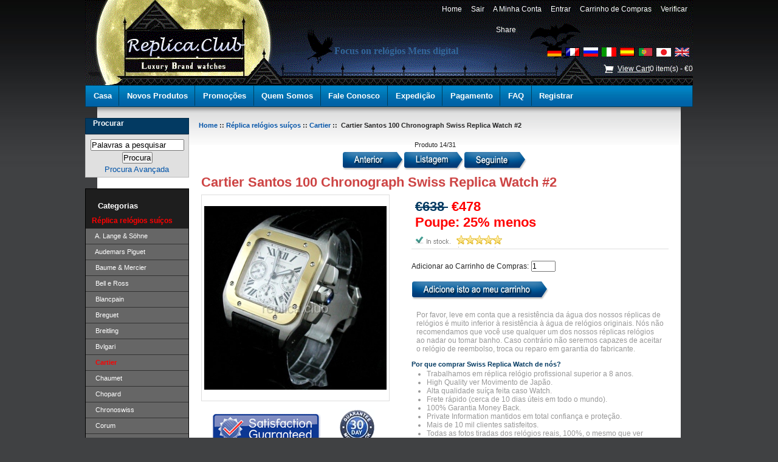

--- FILE ---
content_type: text/html; charset=UTF-8
request_url: http://www.replica.club/pt/cartier-santos-100-chronograph-swiss-replica-watch-2-p-10131.html
body_size: 7901
content:
<!DOCTYPE html PUBLIC "-//W3C//DTD XHTML 1.0 Transitional//EN" "http://www.w3.org/TR/xhtml1/DTD/xhtml1-transitional.dtd"><html xmlns="http://www.w3.org/1999/xhtml" dir="ltr" lang="pt"><head><title>  Cartier Santos 100 Chronograph Swiss Replica Watch #2 : Replica produtos online Clube, Replica.Club </title><meta http-equiv="Content-Type" content="text/html; charset=utf-8" /><meta name="keywords" content=" Cartier Santos 100 Chronograph Swiss Replica Watch, réplica suíço de relógios Cartier, réplicas de relógios Cartier, relógios suíços réplica " /><meta name="description" content=" Movimento: Swiss Valjoux 7750 ETA cronógrafo automático Tamanho: 42 mm Funções: horas, minutos, segundos, data, em pleno funcionamento Chronos Caso: aço inoxidável polido vidro de safira. Dial: branco, algarismos romanos janela data, em 4,30 pedra azul na coroa Iónica Gold (IPG) bisel " /><meta http-equiv="imagetoolbar" content="no" /><meta name="robots" content="index,follow,archive" /><base href="https://www.replica.club/" /><link rel="stylesheet" type="text/css" href="includes/templates/switzerwatches/css/style_imagehover.css" /><link rel="stylesheet" type="text/css" href="includes/templates/switzerwatches/css/stylesheet.css" /><link rel="stylesheet" type="text/css" href="includes/templates/switzerwatches/css/stylesheet_css_buttons.css" /><link rel="stylesheet" type="text/css" media="print" href="includes/templates/switzerwatches/css/print_stylesheet.css" /><script type="text/javascript" src="includes/templates/switzerwatches/jscript/jscript_imagehover.js"></script><script type="text/javascript" src="includes/templates/switzerwatches/jscript/jscript_jquery-1.3.2.min.js"></script><script type="text/javascript" src="includes/templates/switzerwatches/jscript/jscript_zajax_account_cart.js"></script><script type="text/javascript" src="includes/modules/pages/product_info/jscript_textarea_counter.js"></script><script language="javascript" type="text/javascript"><!--
function popupWindow(url) {
  window.open(url,'popupWindow','toolbar=no,location=no,directories=no,status=no,menubar=no,scrollbars=no,resizable=yes,copyhistory=no,width=100,height=100,screenX=150,screenY=150,top=150,left=150')
}
function popupWindowPrice(url) {
  window.open(url,'popupWindow','toolbar=no,location=no,directories=no,status=no,menubar=no,scrollbars=yes,resizable=yes,copyhistory=no,width=600,height=400,screenX=150,screenY=150,top=150,left=150')
}
//--></script><script type="text/javascript">var _gaq = _gaq || [];
_gaq.push(['_setAccount', 'UA-25533063-20']);
_gaq.push(['_trackPageview']);
(function() {
  var ga = document.createElement('script'); ga.type = 'text/javascript'; ga.async = true;
  ga.src = ('https:' == document.location.protocol ? 'https://ssl' : 'http://www') + '.google-analytics.com/ga.js';
  var s = document.getElementsByTagName('script')[0]; s.parentNode.insertBefore(ga, s);
})();</script></head><body id="productinfoBody"><div id="mainWrapper"><div id="fancywrapper"><!--bof-header logo and navigation display--><div id="headerOuterWrapper"><div id="headerWrapper"><!--bof-branding display--><div id="logoWrapper"><!--bof-navigation display--><ul id="navMainUl"><li><a href="https://www.replica.club/pt/">&nbsp;&nbsp;Home&nbsp;&nbsp;</a></li><li class="toggle1"><a href="https://www.replica.club/index.php?main_page=logoff&amp;language=pt">&nbsp;&nbsp;Sair&nbsp;&nbsp;</a></li><li class="toggle1"><a href="https://www.replica.club/index.php?main_page=account&amp;language=pt">&nbsp;&nbsp;A Minha Conta&nbsp;&nbsp;</a></li><li class="toggle2"><a href="https://www.replica.club/index.php?main_page=login&amp;language=pt">&nbsp;&nbsp;Entrar&nbsp;&nbsp;</a></li><li class="toggle3"><a href="https://www.replica.club/index.php?main_page=shopping_cart&amp;language=pt">&nbsp;&nbsp;Carrinho de Compras&nbsp;&nbsp;</a></li><li class="toggle3"><a href="https://www.replica.club/index.php?main_page=checkout_shipping&amp;language=pt">&nbsp;&nbsp;Verificar&nbsp;&nbsp;</a></li></ul><!--eof-navigation display--><div id="navMainSearch"></div><div class="shareBtn"><!-- AddThis Button BEGIN --><!-- AddThis Button BEGIN --><div class="addthis_toolbox addthis_default_style "><a href="http://www.addthis.com/bookmark.php?v=250&amp;pubid=ra-4e6488eb3ee4909e" class="addthis_button_compact">Share</a><span class="addthis_separator">|</span><a class="addthis_button_preferred_1"></a><a class="addthis_button_preferred_2"></a><a class="addthis_button_preferred_3"></a><a class="addthis_button_preferred_4"></a></div><!-- AddThis Button END --></div><h1>Focus on relógios Mens digital</h1><div id="lang_header"><div id="lang_main_page"><a href="https://www.replica.club/cartier-santos-100-chronograph-swiss-replica-watch-2-p-10131.html"><img src="includes/languages/german/images/icon.gif" alt="Deutsch" title=" Deutsch " width="24" height="15" /></a>&nbsp;&nbsp;<a href="https://www.replica.club/fr/cartier-santos-100-chronograph-swiss-replica-watch-2-p-10131.html"><img src="includes/languages/french/images/icon.gif" alt="Français" title=" Français " width="24" height="15" /></a>&nbsp;&nbsp;<a href="https://www.replica.club/ru/cartier-santos-100-chronograph-swiss-replica-watch-2-p-10131.html"><img src="includes/languages/russian/images/icon.gif" alt="Русский" title=" Русский " width="24" height="15" /></a>&nbsp;&nbsp;<a href="https://www.replica.club/it/cartier-santos-100-chronograph-swiss-replica-watch-2-p-10131.html"><img src="includes/languages/italian/images/icon.gif" alt="italiano" title=" italiano " width="24" height="15" /></a>&nbsp;&nbsp;<a href="https://www.replica.club/es/cartier-santos-100-chronograph-swiss-replica-watch-2-p-10131.html"><img src="includes/languages/spanish/images/icon.gif" alt="Español" title=" Español " width="24" height="15" /></a>&nbsp;&nbsp;<a href="https://www.replica.club/pt/cartier-santos-100-chronograph-swiss-replica-watch-2-p-10131.html"><img src="includes/languages/portuguese/images/icon.gif" alt="Português" title=" Português " width="24" height="15" /></a>&nbsp;&nbsp;<a href="https://www.replica.club/jp/cartier-santos-100-chronograph-swiss-replica-watch-2-p-10131.html"><img src="includes/languages/japanese/images/icon.gif" alt="日本語" title=" 日本語 " width="24" height="14" /></a>&nbsp;&nbsp;<a href="https://www.replica.club/en/cartier-santos-100-chronograph-swiss-replica-watch-2-p-10131.html"><img src="includes/languages/english/images/icon.gif" alt="English" title=" English " width="24" height="15" /></a>&nbsp;&nbsp;</div></div><div id="headerCart"><div class="cartTop"><a href="https://www.replica.club/index.php?main_page=shopping_cart&amp;language=pt">View Cart</a><span id="item_count">0</span> item(s) - <span id="total_count">&euro;0</span></div></div></div><!--eof-branding display--><!--eof-header logo and navigation display--><!--bof-header ezpage links--><div id="navEZPagesTop"><a href="https://www.replica.club/pt/">Casa</a><a href="https://www.replica.club/pt/products_new/1-1.html">Novos Produtos</a><a href="https://www.replica.club/pt/specials/1-1.html">Promoções</a><a href="https://www.replica.club/pt/about_us.html">Quem Somos</a><a href="https://www.replica.club/pt/contact_us.html">Fale Conosco</a><a href="https://www.replica.club/pt/shippinginfo.html">Expedição</a><a href="https://www.replica.club/pt/payment.html">Pagamento</a><a href="https://www.replica.club/pt/replica_faq.html">FAQ</a><a href="https://www.replica.club/index.php?main_page=create_account&amp;language=pt">Registrar</a></div><!--eof-header ezpage links--></div></div><table width="100%" border="0" cellspacing="0" cellpadding="0" id="contentMainWrapper"><tr><td id="navColumnOne" class="columnLeft" style="width: 170px"><div id="navColumnOneWrapper" style="width: 180"><!--// bof: search //--><div class="leftBoxContainer" id="search" style="width: 180"><h3 class="leftBoxHeading" id="searchHeading"><label>Procurar</label></h3><div id="searchContent" class="sideBoxContent centeredContent"><form name="quick_find" action="https://www.replica.club/index.php?main_page=advanced_search_result&amp;language=pt" method="get"><input type="hidden" name="main_page" value="advanced_search_result" /><input type="hidden" name="search_in_description" value="1" /><input type="text" name="keyword" size="18" maxlength="100" style="width: 150px" value="Palavras a pesquisar" onfocus="if (this.value == 'Palavras a pesquisar') this.value = '';" onblur="if (this.value == '') this.value = 'Palavras a pesquisar';" /><br /><input type="submit" value="Procurar" style="width: 50px" /><br /><a href="https://www.replica.club/index.php?main_page=advanced_search&amp;language=pt">Procura Avançada</a></form></div></div><!--// eof: search //--><!--// bof: categories //--><div class="leftBoxContainer" id="categories" style="width: 180"><h3 class="leftBoxHeading" id="categoriesHeading">Categorias</h3><div id="categoriesContent" class="sideBoxContent"><ul><li><a class="category-top" href="https://www.replica.club/pt/r%C3%A9plica-rel%C3%B3gios-su%C3%AD%C3%A7os-c-2001/2a-1.html"><span class="category-subs-parent">Réplica relógios suíços</span></a></li><li><a class="category-products" href="https://www.replica.club/pt/r%C3%A9plica-rel%C3%B3gios-su%C3%AD%C3%A7os-a-lange-s%C3%B6hne-c-2001_2274/2a-1.html">&nbsp;&nbsp;A. Lange & Söhne</a></li><li><a class="category-products" href="https://www.replica.club/pt/r%C3%A9plica-rel%C3%B3gios-su%C3%AD%C3%A7os-audemars-piguet-c-2001_2002/2a-1.html">&nbsp;&nbsp;Audemars Piguet</a></li><li><a class="category-products" href="https://www.replica.club/pt/r%C3%A9plica-rel%C3%B3gios-su%C3%AD%C3%A7os-baume-mercier-c-2001_2003/2a-1.html">&nbsp;&nbsp;Baume & Mercier</a></li><li><a class="category-products" href="https://www.replica.club/pt/r%C3%A9plica-rel%C3%B3gios-su%C3%AD%C3%A7os-bell-e-ross-c-2001_2004/2a-1.html">&nbsp;&nbsp;Bell e Ross</a></li><li><a class="category-products" href="https://www.replica.club/pt/r%C3%A9plica-rel%C3%B3gios-su%C3%AD%C3%A7os-blancpain-c-2001_2005/2a-1.html">&nbsp;&nbsp;Blancpain</a></li><li><a class="category-products" href="https://www.replica.club/pt/r%C3%A9plica-rel%C3%B3gios-su%C3%AD%C3%A7os-breguet-c-2001_2006/2a-1.html">&nbsp;&nbsp;Breguet</a></li><li><a class="category-products" href="https://www.replica.club/pt/r%C3%A9plica-rel%C3%B3gios-su%C3%AD%C3%A7os-breitling-c-2001_2007/2a-1.html">&nbsp;&nbsp;Breitling</a></li><li><a class="category-products" href="https://www.replica.club/pt/r%C3%A9plica-rel%C3%B3gios-su%C3%AD%C3%A7os-bvlgari-c-2001_2008/2a-1.html">&nbsp;&nbsp;Bvlgari</a></li><li><a class="category-products" href="https://www.replica.club/pt/r%C3%A9plica-rel%C3%B3gios-su%C3%AD%C3%A7os-cartier-c-2001_2009/2a-1.html"><span class="category-subs-selected">&nbsp;&nbsp;Cartier</span></a></li><li><a class="category-products" href="https://www.replica.club/pt/r%C3%A9plica-rel%C3%B3gios-su%C3%AD%C3%A7os-chaumet-c-2001_2010/2a-1.html">&nbsp;&nbsp;Chaumet</a></li><li><a class="category-products" href="https://www.replica.club/pt/r%C3%A9plica-rel%C3%B3gios-su%C3%AD%C3%A7os-chopard-c-2001_2011/2a-1.html">&nbsp;&nbsp;Chopard</a></li><li><a class="category-products" href="https://www.replica.club/pt/r%C3%A9plica-rel%C3%B3gios-su%C3%AD%C3%A7os-chronoswiss-c-2001_2012/2a-1.html">&nbsp;&nbsp;Chronoswiss</a></li><li><a class="category-products" href="https://www.replica.club/pt/r%C3%A9plica-rel%C3%B3gios-su%C3%AD%C3%A7os-corum-c-2001_2013/2a-1.html">&nbsp;&nbsp;Corum</a></li><li><a class="category-products" href="https://www.replica.club/pt/r%C3%A9plica-rel%C3%B3gios-su%C3%AD%C3%A7os-dewitt-c-2001_2014/2a-1.html">&nbsp;&nbsp;DeWitt</a></li><li><a class="category-products" href="https://www.replica.club/pt/r%C3%A9plica-rel%C3%B3gios-su%C3%AD%C3%A7os-ebel-c-2001_2015/2a-1.html">&nbsp;&nbsp;Ebel</a></li><li><a class="category-products" href="https://www.replica.club/pt/r%C3%A9plica-rel%C3%B3gios-su%C3%AD%C3%A7os-ferrari-c-2001_2016/2a-1.html">&nbsp;&nbsp;Ferrari</a></li><li><a class="category-products" href="https://www.replica.club/pt/r%C3%A9plica-rel%C3%B3gios-su%C3%AD%C3%A7os-franck-muller-c-2001_2017/2a-1.html">&nbsp;&nbsp;Franck Muller</a></li><li><a class="category-products" href="https://www.replica.club/pt/r%C3%A9plica-rel%C3%B3gios-su%C3%AD%C3%A7os-graham-c-2001_2018/2a-1.html">&nbsp;&nbsp;Graham</a></li><li><a class="category-products" href="https://www.replica.club/pt/r%C3%A9plica-rel%C3%B3gios-su%C3%AD%C3%A7os-gucci-c-2001_2019/2a-1.html">&nbsp;&nbsp;Gucci</a></li><li><a class="category-products" href="https://www.replica.club/pt/r%C3%A9plica-rel%C3%B3gios-su%C3%AD%C3%A7os-hublot-c-2001_2020/2a-1.html">&nbsp;&nbsp;Hublot</a></li><li><a class="category-products" href="https://www.replica.club/pt/r%C3%A9plica-rel%C3%B3gios-su%C3%AD%C3%A7os-iwc-c-2001_2021/2a-1.html">&nbsp;&nbsp;IWC</a></li><li><a class="category-products" href="https://www.replica.club/pt/r%C3%A9plica-rel%C3%B3gios-su%C3%AD%C3%A7os-jaeger-le-coultre-c-2001_2022/2a-1.html">&nbsp;&nbsp;Jaeger Le Coultre</a></li><li><a class="category-products" href="https://www.replica.club/pt/r%C3%A9plica-rel%C3%B3gios-su%C3%AD%C3%A7os-longines-c-2001_2023/2a-1.html">&nbsp;&nbsp;Longines</a></li><li><a class="category-products" href="https://www.replica.club/pt/r%C3%A9plica-rel%C3%B3gios-su%C3%AD%C3%A7os-louis-vuitton-c-2001_2024/2a-1.html">&nbsp;&nbsp;Louis Vuitton</a></li><li><a class="category-products" href="https://www.replica.club/pt/r%C3%A9plica-rel%C3%B3gios-su%C3%AD%C3%A7os-montblanc-c-2001_2025/2a-1.html">&nbsp;&nbsp;Montblanc</a></li><li><a class="category-products" href="https://www.replica.club/pt/r%C3%A9plica-rel%C3%B3gios-su%C3%AD%C3%A7os-officine-panerai-c-2001_2026/2a-1.html">&nbsp;&nbsp;Officine Panerai</a></li><li><a class="category-products" href="https://www.replica.club/pt/r%C3%A9plica-rel%C3%B3gios-su%C3%AD%C3%A7os-%C3%93mega-c-2001_2027/2a-1.html">&nbsp;&nbsp;Ómega</a></li><li><a class="category-products" href="https://www.replica.club/pt/r%C3%A9plica-rel%C3%B3gios-su%C3%AD%C3%A7os-oris-c-2001_2028/2a-1.html">&nbsp;&nbsp;Oris</a></li><li><a class="category-products" href="https://www.replica.club/pt/r%C3%A9plica-rel%C3%B3gios-su%C3%AD%C3%A7os-patek-philippe-c-2001_2029/2a-1.html">&nbsp;&nbsp;Patek Philippe</a></li><li><a class="category-products" href="https://www.replica.club/pt/r%C3%A9plica-rel%C3%B3gios-su%C3%AD%C3%A7os-piaget-c-2001_2030/2a-1.html">&nbsp;&nbsp;Piaget</a></li><li><a class="category-products" href="https://www.replica.club/pt/r%C3%A9plica-rel%C3%B3gios-su%C3%AD%C3%A7os-rado-c-2001_2031/2a-1.html">&nbsp;&nbsp;Rado</a></li><li><a class="category-subs" href="https://www.replica.club/pt/r%C3%A9plica-rel%C3%B3gios-su%C3%AD%C3%A7os-rolex-c-2001_2034/2a-1.html">&nbsp;&nbsp;Rolex</a></li><li><a class="category-products" href="https://www.replica.club/pt/r%C3%A9plica-rel%C3%B3gios-su%C3%AD%C3%A7os-tag-heuer-c-2001_2035/2a-1.html">&nbsp;&nbsp;Tag Heuer</a></li><li><a class="category-products" href="https://www.replica.club/pt/r%C3%A9plica-rel%C3%B3gios-su%C3%AD%C3%A7os-uboat-c-2001_2036/2a-1.html">&nbsp;&nbsp;U-Boat</a></li><li><a class="category-products" href="https://www.replica.club/pt/r%C3%A9plica-rel%C3%B3gios-su%C3%AD%C3%A7os-ulysse-nardin-c-2001_2037/2a-1.html">&nbsp;&nbsp;Ulysse Nardin</a></li><li><a class="category-products" href="https://www.replica.club/pt/r%C3%A9plica-rel%C3%B3gios-su%C3%AD%C3%A7os-vacheron-constantin-c-2001_2038/2a-1.html">&nbsp;&nbsp;Vacheron Constantin</a></li><li><a class="category-top" href="https://www.replica.club/pt/r%C3%A9plicas-de-rel%C3%B3gios-c-2146/2a-1.html">Réplicas de Relógios</a></li><li><a class="category-top" href="https://www.replica.club/pt/acess%C3%B3rios-de-moda-c-2124/2a-1.html">Acessórios de Moda</a></li><li><a class="category-top" href="https://www.replica.club/pt/bolsas-cosm%C3%A9ticos-c-2123/2a-1.html">Bolsas cosméticos</a></li><li><a class="category-top" href="https://www.replica.club/pt/caixas-de-presente-c-2125/2a-1.html">Caixas de presente</a></li><li><a class="category-top" href="https://www.replica.club/pt/canetas-r%C3%A9plica-c-2142/2a-1.html">Canetas Réplica</a></li><li><a class="category-top" href="https://www.replica.club/pt/carteiras-r%C3%A9plica-c-2145/2a-1.html">Carteiras Réplica</a></li><li><a class="category-top" href="https://www.replica.club/pt/chaveiro-r%C3%A9plica-c-2141/2a-1.html">Chaveiro Réplica</a></li><li><a class="category-top" href="https://www.replica.club/pt/cintos-de-r%C3%A9plica-c-2126/2a-1.html">Cintos de Réplica</a></li><li><a class="category-top" href="https://www.replica.club/pt/j%C3%B3ias-replica-c-2129/2a-1.html">Jóias Replica</a></li><li><a class="category-top" href="https://www.replica.club/pt/len%C3%A7os-de-r%C3%A9plica-c-2143/2a-1.html">Lenços de Réplica</a></li><li><a class="category-top" href="https://www.replica.club/pt/replica-handbags-c-2128/2a-1.html">Replica Handbags</a></li><li><a class="category-top" href="https://www.replica.club/pt/replica-%C3%93culos-c-2127/2a-1.html">Replica Óculos</a></li><li><a class="category-top" href="https://www.replica.club/pt/toalhas-de-r%C3%A9plica-c-2144/2a-1.html">Toalhas de Réplica</a></li><li><hr id="catBoxDivider" /></li><li><a class="category-links" href="https://www.replica.club/pt/specials/1-1.html">Promoções ...</a></li><li><a class="category-links" href="https://www.replica.club/pt/featured_products/1-1.html">Produtos em destaque...</a></li></ul></div></div><!--// eof: categories //--><!--// bof: languages //--><div class="leftBoxContainer" id="languages" style="width: 180"><h3 class="leftBoxHeading" id="languagesHeading">Idiomas</h3><div id="languagesContent" class="sideBoxContent centeredContent"><a href="https://www.replica.club/cartier-santos-100-chronograph-swiss-replica-watch-2-p-10131.html"><img src="includes/languages/german/images/icon.gif" alt="Deutsch" title=" Deutsch " width="24" height="15" /></a>&nbsp;&nbsp;<a href="https://www.replica.club/fr/cartier-santos-100-chronograph-swiss-replica-watch-2-p-10131.html"><img src="includes/languages/french/images/icon.gif" alt="Français" title=" Français " width="24" height="15" /></a>&nbsp;&nbsp;<a href="https://www.replica.club/ru/cartier-santos-100-chronograph-swiss-replica-watch-2-p-10131.html"><img src="includes/languages/russian/images/icon.gif" alt="Русский" title=" Русский " width="24" height="15" /></a>&nbsp;&nbsp;<a href="https://www.replica.club/it/cartier-santos-100-chronograph-swiss-replica-watch-2-p-10131.html"><img src="includes/languages/italian/images/icon.gif" alt="italiano" title=" italiano " width="24" height="15" /></a>&nbsp;&nbsp;<a href="https://www.replica.club/es/cartier-santos-100-chronograph-swiss-replica-watch-2-p-10131.html"><img src="includes/languages/spanish/images/icon.gif" alt="Español" title=" Español " width="24" height="15" /></a>&nbsp;&nbsp;<a href="https://www.replica.club/pt/cartier-santos-100-chronograph-swiss-replica-watch-2-p-10131.html"><img src="includes/languages/portuguese/images/icon.gif" alt="Português" title=" Português " width="24" height="15" /></a>&nbsp;&nbsp;<a href="https://www.replica.club/jp/cartier-santos-100-chronograph-swiss-replica-watch-2-p-10131.html"><img src="includes/languages/japanese/images/icon.gif" alt="日本語" title=" 日本語 " width="24" height="14" /></a>&nbsp;&nbsp;<a href="https://www.replica.club/en/cartier-santos-100-chronograph-swiss-replica-watch-2-p-10131.html"><img src="includes/languages/english/images/icon.gif" alt="English" title=" English " width="24" height="15" /></a>&nbsp;&nbsp;</div></div><!--// eof: languages //--></div><div class="hotSalesPic"><a href="index.php?main_page=products_new"><img src="includes/templates/switzerwatches/images/leftpromo-onsale.png" title="on sale stuff" alt="on sale wristwatches" ></a></div><div class="fastship"></div></td><td valign="top" id="centerRightBox"><!-- bof  breadcrumb --><div id="navBreadCrumb"><a href="https://www.replica.club/">Home</a>&nbsp;::&nbsp;<a href="https://www.replica.club/pt/r%C3%A9plica-rel%C3%B3gios-su%C3%AD%C3%A7os-c-2001/2a-1.html">Réplica relógios suíços</a>&nbsp;::&nbsp;<a href="https://www.replica.club/pt/r%C3%A9plica-rel%C3%B3gios-su%C3%AD%C3%A7os-cartier-c-2001_2009/2a-1.html">Cartier</a>&nbsp;::&nbsp;
Cartier Santos 100 Chronograph Swiss Replica Watch #2</div><!-- eof breadcrumb --><!-- bof upload alerts --><!-- eof upload alerts --><div class="centerColumn" id="productGeneral"><!--bof Form start--><form name="cart_quantity" action="https://www.replica.club/pt/cartier-santos-100-chronograph-swiss-replica-watch-2-p-10131.html?action=add_product" method="post" enctype="multipart/form-data"><!--eof Form start--><!--bof Prev/Next top position --><div class="navNextPrevWrapper centeredContent"><p class="navNextPrevCounter">Produto 14/31</p><div class="navNextPrevList"><a href="https://www.replica.club/pt/cartier-santos-100-chronograph-swiss-replica-watch-1-p-10129.html"><img src="includes/templates/switzerwatches/buttons/portuguese/button_prev.gif" alt="Anterior" title=" Anterior " width="101" height="31" /></a></div><div class="navNextPrevList"><a href="https://www.replica.club/pt/r%C3%A9plica-rel%C3%B3gios-su%C3%AD%C3%A7os-cartier-c-2001_2009/2a-1.html"><img src="includes/templates/switzerwatches/buttons/portuguese/button_return_to_product_list.gif" alt="Voltar à Lista de Produtos" title=" Voltar à Lista de Produtos " width="99" height="31" /></a></div><div class="navNextPrevList"><a href="https://www.replica.club/pt/cartier-santos-100-mens-swiss-replica-watch-1-p-10121.html"><img src="includes/templates/switzerwatches/buttons/portuguese/button_next.gif" alt="Seguinte" title=" Seguinte " width="103" height="31" /></a></div></div><!--eof Prev/Next top position--><!--bof Product Name--><h1 id="productName" class="productGeneral">Cartier Santos 100 Chronograph Swiss Replica Watch #2</h1><!--eof Product Name--><div id="oneLeft"><!--bof Main Product Image --><div id="productMainImage" class="centeredContent back"><img src="bmz_cache/c/c517455324421731797e2474d2b61492.image.300x302.jpg" alt="Cartier Santos 100 Chronograph Swiss Replica Watch #2" title=" Cartier Santos 100 Chronograph Swiss Replica Watch #2 " width="300" height="302" /><br /></div><!--eof Main Product Image--><div class="paymentPic"></div></div><div id="oneRight"><!--bof Attributes Module --><!--eof Attributes Module --><!--bof Product Price block --><h2 id="productPrices" class="productGeneral"><span class="normalprice">&euro;638 </span>&nbsp;<span class="productSpecialPrice">&euro;478</span><span class="productPriceDiscount"><br />Poupe:&nbsp;25% menos</span></h2><!--eof Product Price block --><!--bof Add to Cart Box --><div id="cartAdd">		Adicionar ao Carrinho de Compras: <input type="text" name="cart_quantity" value="1" maxlength="6" size="4" /><br /><br /><input type="hidden" name="products_id" value="10131" /><input type="image" src="includes/templates/switzerwatches/buttons/portuguese/button_in_cart.gif" alt="Adicionar ao Carrinho" title=" Adicionar ao Carrinho " /></div><!--eof Add to Cart Box--><div class="productBuyGruad">		Por favor, leve em conta que a resistência da água dos nossos réplicas de relógios é muito inferior à resistência à água de relógios originais. Nós não recomendamos que você use qualquer um dos nossos réplicas relógios ao nadar ou tomar banho. Caso contrário não seremos capazes de aceitar o relógio de reembolso, troca ou reparo em garantia do fabricante.	</div><div class="why_buy_us"><h3 class="title"> Por que comprar Swiss Replica Watch de nós? </h3><ul><li> Trabalhamos em réplica relógio profissional superior a 8 anos. </li><li> High Quality ver Movimento de Japão. </li><li> Alta qualidade suíça feita caso Watch. </li><li> Frete rápido (cerca de 10 dias úteis em todo o mundo). </li><li> 100% Garantia Money Back. </li><li> Private Information mantidos em total confiança e proteção. </li><li> Mais de 10 mil clientes satisfeitos. </li><li> Todas as fotos tiradas dos relógios reais, 100%, o mesmo que ver original. </li></ul></div></div><div class="line"></div><!--bof Product description --><div id="productDescription" class="productGeneral biggerText"><ul><li> Movimento: Swiss Valjoux 7750 ETA cronógrafo automático </li><li> Tamanho: 42 mm </li><li> Funções: horas, minutos, segundos, data, em pleno funcionamento Chronos </li><li> Caso: aço inoxidável polido </li><li> vidro de safira. </li><li> Dial: branco, algarismos romanos janela data, em 4,30 </li><li> pedra azul na coroa </li><li> Iónica Gold (IPG) bisel </li><li> Minuto e hora totalisators ativado por botões </li><li> Cronômetro recurso disponível Exatamente como o Authentics </li><li> Funções ponteiro dos segundos no dial 6 Sub </li><li> Correia / Pulseira: pulseira de couro genuíno </li><li> Pesar a mesma fé. </li><li> Replicada para os mais pequenos detalhes. </li><li> Todas as gravuras e logotipos são marcas no rosto, costas, dentro, fecho. </li><li> Nenhum docs e caixa </li></ul></div><!--eof Product description --><br class="clearBoth" /><div class="line"></div><!--bof Additional Product Images --><div id="productGalleryShow"><div class="productGalleryShowItem"><img src="images/product/image/big12370.jpg" alt="Cartier Santos 100 Chronograph Swiss Replica Watch #2" title=" Cartier Santos 100 Chronograph Swiss Replica Watch #2 " width="505" height="510" /></div><div class="productGalleryShowItem"><img src="bmz_cache/d/de311463a6c10d2d2363b54245fb0670.image.750x491.jpg" alt="Cartier Santos 100 Chronograph Swiss Replica Watch #2" title=" Cartier Santos 100 Chronograph Swiss Replica Watch #2 " width="750" height="491" /></div><div class="productGalleryShowItem"><img src="images/product/image/big12370-2.jpg" alt="Cartier Santos 100 Chronograph Swiss Replica Watch #2" title=" Cartier Santos 100 Chronograph Swiss Replica Watch #2 " width="680" height="510" /></div><div class="productGalleryShowItem"><img src="images/product/image/big12370-1.jpg" alt="Cartier Santos 100 Chronograph Swiss Replica Watch #2" title=" Cartier Santos 100 Chronograph Swiss Replica Watch #2 " width="680" height="510" /></div></div><div class="line"></div><!--bof free ship icon  --><!--eof free ship icon  --><!--bof Quantity Discounts table --><!--eof Quantity Discounts table --><!--bof Prev/Next bottom position --><!--eof Prev/Next bottom position --><!--bof Product URL --><!--eof Product URL --><!--bof also purchased products module--><!--eof also purchased products module--><!--bof also related products module--><div class="centerBoxWrapper" id="relatedProducts"><h2 class="centerBoxHeading">Produtos relacionados</h2><div class="centerBoxContentsRelatedProduct"><a href="https://www.replica.club/pt/baignoire-ladies-cartier-swiss-replica-watch-p-10122.html"><img src="bmz_cache/a/a75f2a67a189b98a20294a5293d6834a.image.150x142.jpg" alt="Baignoire Ladies Cartier Swiss Replica Watch" title=" Baignoire Ladies Cartier Swiss Replica Watch " width="150" height="142" style="position:relative" onmouseover="showtrail('pt/bmz_cache/a/a75f2a67a189b98a20294a5293d6834a.image.300x285.jpg','Baignoire Ladies Cartier Swiss Replica Watch',150,142,300,285,this,0,0,150,142);" onmouseout="hidetrail();"  /></a><br/><div class="productName2"><a href="https://www.replica.club/pt/baignoire-ladies-cartier-swiss-replica-watch-p-10122.html">Baignoire Ladies Cartier Swiss Replica Watch</a></div><div class="productPrice2"><span class="normalprice">&euro;451 </span>&nbsp;<span class="productSpecialPrice">&euro;337</span><span class="productPriceDiscount"><br />Poupe:&nbsp;25% menos</span></div></div><div class="centerBoxContentsRelatedProduct"><a href="https://www.replica.club/pt/cartier-santos-100-mens-swiss-replica-watch-2-p-10123.html"><img src="bmz_cache/1/160e4a25ecc99f28a89b92894b9f2a17.image.150x131.jpg" alt="Cartier Santos 100 Mens Swiss Replica Watch #2" title=" Cartier Santos 100 Mens Swiss Replica Watch #2 " width="150" height="131" style="position:relative" onmouseover="showtrail('pt/bmz_cache/1/160e4a25ecc99f28a89b92894b9f2a17.image.300x262.jpg','Cartier Santos 100 Mens Swiss Replica Watch #2',150,131,300,262,this,0,0,150,131);" onmouseout="hidetrail();"  /></a><br/><div class="productName2"><a href="https://www.replica.club/pt/cartier-santos-100-mens-swiss-replica-watch-2-p-10123.html">Cartier Santos 100 Mens Swiss Replica Watch #2</a></div><div class="productPrice2"><span class="normalprice">&euro;510 </span>&nbsp;<span class="productSpecialPrice">&euro;383</span><span class="productPriceDiscount"><br />Poupe:&nbsp;25% menos</span></div></div><div class="centerBoxContentsRelatedProduct"><a href="https://www.replica.club/pt/cartier-santos-100-mens-swiss-replica-watch-3-p-10124.html"><img src="bmz_cache/e/efee3192b76d6ddccf27ea648b21399a.image.150x112.jpg" alt="Cartier Santos 100 Mens Swiss Replica Watch #3" title=" Cartier Santos 100 Mens Swiss Replica Watch #3 " width="150" height="112" style="position:relative" onmouseover="showtrail('pt/bmz_cache/e/efee3192b76d6ddccf27ea648b21399a.image.300x225.jpg','Cartier Santos 100 Mens Swiss Replica Watch #3',150,112,300,225,this,0,0,150,112);" onmouseout="hidetrail();"  /></a><br/><div class="productName2"><a href="https://www.replica.club/pt/cartier-santos-100-mens-swiss-replica-watch-3-p-10124.html">Cartier Santos 100 Mens Swiss Replica Watch #3</a></div><div class="productPrice2"><span class="normalprice">&euro;510 </span>&nbsp;<span class="productSpecialPrice">&euro;383</span><span class="productPriceDiscount"><br />Poupe:&nbsp;25% menos</span></div></div><br class="clearBoth" /><div class="centerBoxContentsRelatedProduct"><a href="https://www.replica.club/pt/cartier-santos-100-mens-swiss-replica-watch-4-p-10125.html"><img src="bmz_cache/a/a66235463907205470724ee3c40deff4.image.150x112.jpg" alt="Cartier Santos 100 Mens Swiss Replica Watch #4" title=" Cartier Santos 100 Mens Swiss Replica Watch #4 " width="150" height="112" style="position:relative" onmouseover="showtrail('pt/bmz_cache/a/a66235463907205470724ee3c40deff4.image.300x225.jpg','Cartier Santos 100 Mens Swiss Replica Watch #4',150,112,300,225,this,0,0,150,112);" onmouseout="hidetrail();"  /></a><br/><div class="productName2"><a href="https://www.replica.club/pt/cartier-santos-100-mens-swiss-replica-watch-4-p-10125.html">Cartier Santos 100 Mens Swiss Replica Watch #4</a></div><div class="productPrice2"><span class="normalprice">&euro;510 </span>&nbsp;<span class="productSpecialPrice">&euro;383</span><span class="productPriceDiscount"><br />Poupe:&nbsp;25% menos</span></div></div><div class="centerBoxContentsRelatedProduct"><a href="https://www.replica.club/pt/cartier-santos-swiss-replica-watch-p-10126.html"><img src="bmz_cache/c/c4f4ed9f3dc0cb734f31c069c022c290.image.150x112.jpg" alt="Cartier Santos Swiss Replica Watch" title=" Cartier Santos Swiss Replica Watch " width="150" height="112" style="position:relative" onmouseover="showtrail('pt/bmz_cache/c/c4f4ed9f3dc0cb734f31c069c022c290.image.300x225.jpg','Cartier Santos Swiss Replica Watch',150,112,300,225,this,0,0,150,112);" onmouseout="hidetrail();"  /></a><br/><div class="productName2"><a href="https://www.replica.club/pt/cartier-santos-swiss-replica-watch-p-10126.html">Cartier Santos Swiss Replica Watch</a></div><div class="productPrice2"><span class="normalprice">&euro;510 </span>&nbsp;<span class="productSpecialPrice">&euro;383</span><span class="productPriceDiscount"><br />Poupe:&nbsp;25% menos</span></div></div><div class="centerBoxContentsRelatedProduct"><a href="https://www.replica.club/pt/roadster-cartier-swiss-replica-watch-p-10127.html"><img src="bmz_cache/7/7e1d7da690704d8f59645b1f989b0ecc.image.150x112.jpg" alt="Roadster Cartier Swiss Replica Watch" title=" Roadster Cartier Swiss Replica Watch " width="150" height="112" style="position:relative" onmouseover="showtrail('pt/bmz_cache/7/7e1d7da690704d8f59645b1f989b0ecc.image.300x225.jpg','Roadster Cartier Swiss Replica Watch',150,112,300,225,this,0,0,150,112);" onmouseout="hidetrail();"  /></a><br/><div class="productName2"><a href="https://www.replica.club/pt/roadster-cartier-swiss-replica-watch-p-10127.html">Roadster Cartier Swiss Replica Watch</a></div><div class="productPrice2"><span class="normalprice">&euro;476 </span>&nbsp;<span class="productSpecialPrice">&euro;357</span><span class="productPriceDiscount"><br />Poupe:&nbsp;25% menos</span></div></div><br class="clearBoth" /><div class="centerBoxContentsRelatedProduct"><a href="https://www.replica.club/pt/cartier-santos-100-swiss-replica-watch-p-10128.html"><img src="bmz_cache/1/147fca9fc2ae9a2dce63ada15bf63e4b.image.150x173.jpg" alt="Cartier Santos 100 Swiss Replica Watch" title=" Cartier Santos 100 Swiss Replica Watch " width="150" height="173" style="position:relative" onmouseover="showtrail('pt/bmz_cache/1/147fca9fc2ae9a2dce63ada15bf63e4b.image.300x346.jpg','Cartier Santos 100 Swiss Replica Watch',150,173,300,346,this,0,0,150,173);" onmouseout="hidetrail();"  /></a><br/><div class="productName2"><a href="https://www.replica.club/pt/cartier-santos-100-swiss-replica-watch-p-10128.html">Cartier Santos 100 Swiss Replica Watch</a></div><div class="productPrice2"><span class="normalprice">&euro;510 </span>&nbsp;<span class="productSpecialPrice">&euro;383</span><span class="productPriceDiscount"><br />Poupe:&nbsp;25% menos</span></div></div><div class="centerBoxContentsRelatedProduct"><a href="https://www.replica.club/pt/cartier-santos-100-chronograph-swiss-replica-watch-1-p-10129.html"><img src="bmz_cache/a/ad69dbcd942327bc5c89e95e4fe74270.image.150x138.jpg" alt="Cartier Santos 100 Chronograph Swiss Replica Watch #1" title=" Cartier Santos 100 Chronograph Swiss Replica Watch #1 " width="150" height="138" style="position:relative" onmouseover="showtrail('pt/bmz_cache/a/ad69dbcd942327bc5c89e95e4fe74270.image.300x276.jpg','Cartier Santos 100 Chronograph Swiss Replica Watch #1',150,138,300,276,this,0,0,150,138);" onmouseout="hidetrail();"  /></a><br/><div class="productName2"><a href="https://www.replica.club/pt/cartier-santos-100-chronograph-swiss-replica-watch-1-p-10129.html">Cartier Santos 100 Chronograph Swiss Replica Watch #1</a></div><div class="productPrice2"><span class="normalprice">&euro;638 </span>&nbsp;<span class="productSpecialPrice">&euro;478</span><span class="productPriceDiscount"><br />Poupe:&nbsp;25% menos</span></div></div><div class="centerBoxContentsRelatedProduct"><a href="https://www.replica.club/pt/cartier-tank-francaise-swiss-replica-watch-p-10130.html"><img src="bmz_cache/1/13da9947f99abb62c7581df7082ee7e8.image.150x112.jpg" alt="Cartier Tank Francaise Swiss Replica Watch" title=" Cartier Tank Francaise Swiss Replica Watch " width="150" height="112" style="position:relative" onmouseover="showtrail('pt/bmz_cache/1/13da9947f99abb62c7581df7082ee7e8.image.300x225.jpg','Cartier Tank Francaise Swiss Replica Watch',150,112,300,225,this,0,0,150,112);" onmouseout="hidetrail();"  /></a><br/><div class="productName2"><a href="https://www.replica.club/pt/cartier-tank-francaise-swiss-replica-watch-p-10130.html">Cartier Tank Francaise Swiss Replica Watch</a></div><div class="productPrice2"><span class="normalprice">&euro;510 </span>&nbsp;<span class="productSpecialPrice">&euro;383</span><span class="productPriceDiscount"><br />Poupe:&nbsp;25% menos</span></div></div><br class="clearBoth" /></div><!--eof also related products module--><!--bof Form close--></form><!--bof Form close--></div><div class="line"></div><div><p><span style="color: rgb(201, 82, 43);">IMPORTANTE:</span> NOSSA Replica Watches produtos permitem que você se familiarizar com um modelo de sua escolha. QUANDO VOCÊ QUE DECIDIRAM O que você quer investir, verificar se o seu revendedor mais próximo OFICIAL.</p><p><small class="noticeSmall"><span style="color: rgb(201, 82, 43);">Renúncia:</span> Obrigado por visitar o nosso site. Todos os relógios que você encontra neste site são apenas réplicas. Eles não são de qualquer forma relacionados, aprovados ou filiados aos fabricantes originais dos nomes mencionados ao longo deste site.</small></p></div></td></tr></table><div id="footerOuterWrapper"><div id="footerWrapper"><div id="footerBrandShow"><ul><li><a href="https://www.replica.club/pt/replica-handbags-c-2128/2a-1.html">Replica Handbags</a></li><li><a href="https://www.replica.club/pt/j%C3%B3ias-replica-c-2129/2a-1.html">Jóias Replica</a></li><li><a href="https://www.replica.club/pt/cintos-de-r%C3%A9plica-c-2126/2a-1.html">Cintos de Réplica</a></li><li><a href="https://www.replica.club/pt/replica-%C3%93culos-c-2127/2a-1.html">Replica Óculos</a></li><li><a href="https://www.replica.club/pt/chaveiro-r%C3%A9plica-c-2141/2a-1.html">Chaveiro Réplica</a></li><li><a href="https://www.replica.club/pt/canetas-r%C3%A9plica-c-2142/2a-1.html">Canetas Réplica</a></li><li><a href="https://www.replica.club/pt/len%C3%A7os-de-r%C3%A9plica-c-2143/2a-1.html">Lenços de Réplica</a></li><li><a href="https://www.replica.club/pt/toalhas-de-r%C3%A9plica-c-2144/2a-1.html">Toalhas de Réplica</a></li><li><a href="https://www.replica.club/pt/carteiras-r%C3%A9plica-c-2145/2a-1.html">Carteiras Réplica</a></li></ul></div><div id="footerMonkey"></div><div id="footerNavWrapper"><div id="footerSeoText"></div><!--bof-navigation display --><div id="navSuppWrapper"><div id="navSupp"><ul><li><a href="https://www.replica.club/pt/">Replica relógios</a></li><li>::<a href="https://www.replica.club/pt/about_us.html">Quem Somos</a>::<a href="https://www.replica.club/pt/conditions.html">Condições de Uso</a>::<a href="https://www.replica.club/pt/shippinginfo.html">Expedição</a>::<a href="https://www.replica.club/pt/payment.html">Pagamento</a>::<a href="https://www.replica.club/pt/garantia-ezp-15.html">Garantia</a>::<a href="https://www.replica.club/pt/site_map.html">Mapa do Site</a>::<a href="https://www.replica.club/pt/replica_faq.html">FAQ</a>::<a href="https://www.replica.club/pt/contact_us.html">Fale Conosco</a></li></ul></div></div><!--eof-navigation display --><!--bof-ip address display --><!--eof-ip address display --><!--bof-banner #5 display --><!--eof-banner #5 display --><!-- bof productTags--><div class="footerProductTag">Produto Tags:<a class="blue b_" target="_top" href="https://www.replica.club/pt/producttags/A/1.html">A</a><a class="blue b_" target="_top" href="https://www.replica.club/pt/producttags/B/1.html">B</a><a class="blue b_" target="_top" href="https://www.replica.club/pt/producttags/C/1.html">C</a><a class="blue b_" target="_top" href="https://www.replica.club/pt/producttags/D/1.html">D</a><a class="blue b_" target="_top" href="https://www.replica.club/pt/producttags/E/1.html">E</a><a class="blue b_" target="_top" href="https://www.replica.club/pt/producttags/F/1.html">F</a><a class="blue b_" target="_top" href="https://www.replica.club/pt/producttags/G/1.html">G</a><a class="blue b_" target="_top" href="https://www.replica.club/pt/producttags/H/1.html">H</a><a class="blue b_" target="_top" href="https://www.replica.club/pt/producttags/I/1.html">I</a><a class="blue b_" target="_top" href="https://www.replica.club/pt/producttags/J/1.html">J</a><a class="blue b_" target="_top" href="https://www.replica.club/pt/producttags/K/1.html">K</a><a class="blue b_" target="_top" href="https://www.replica.club/pt/producttags/L/1.html">L</a><a class="blue b_" target="_top" href="https://www.replica.club/pt/producttags/M/1.html">M</a><a class="blue b_" target="_top" href="https://www.replica.club/pt/producttags/N/1.html">N</a><a class="blue b_" target="_top" href="https://www.replica.club/pt/producttags/O/1.html">O</a><a class="blue b_" target="_top" href="https://www.replica.club/pt/producttags/P/1.html">P</a><a class="blue b_" target="_top" href="https://www.replica.club/pt/producttags/Q/1.html">Q</a><a class="blue b_" target="_top" href="https://www.replica.club/pt/producttags/R/1.html">R</a><a class="blue b_" target="_top" href="https://www.replica.club/pt/producttags/S/1.html">S</a><a class="blue b_" target="_top" href="https://www.replica.club/pt/producttags/T/1.html">T</a><a class="blue b_" target="_top" href="https://www.replica.club/pt/producttags/U/1.html">U</a><a class="blue b_" target="_top" href="https://www.replica.club/pt/producttags/V/1.html">V</a><a class="blue b_" target="_top" href="https://www.replica.club/pt/producttags/W/1.html">W</a><a class="blue b_" target="_top" href="https://www.replica.club/pt/producttags/X/1.html">X</a><a class="blue b_" target="_top" href="https://www.replica.club/pt/producttags/Y/1.html">Y</a><a class="blue b_" target="_top" href="https://www.replica.club/pt/producttags/Z/1.html">Z</a><a class="blue b_" target="_top" href="https://www.replica.club/pt/producttags/0-9/1.html">0-9</a></div><!-- eof productTags--><!--bof- site copyright display --><div id="siteinfoLegal" class="legalCopyright">Copyright &copy; 2026<a href="https://www.replica.club/pt/">Replica.Club</a>. Powered by <a href="https://www.replica.club/pt/">Replica.Club</a></div><!--eof- site copyright display --><!-- Start of StatCounter Code for Default Guide --><script type="text/javascript">var sc_project=7449365; var sc_invisible=1; var sc_security="2f41550b";</script><script type="text/javascript" src="http://www.statcounter.com/counter/counter.js"></script><noscript><div class="statcounter"><a title="counter customizable" href="http://statcounter.com/free-hit-counter/" target="_blank"><img class="statcounter" src="http://c.statcounter.com/7449365/0/2f41550b/1/" alt="counter customizable"/></a></div></noscript><!-- End of StatCounter Code for Default Guide --><script type="text/javascript" src="http://s7.addthis.com/js/250/addthis_widget.js#pubid=ra-4e6488eb3ee4909e"></script></div><img id="cnzz_img_leo"  border=0 width=0 height=0 /></div></div></div></div><!--bof- parse time display --><!--eof- parse time display --><!--bof- banner #6 display --><!--eof- banner #6 display --></body></html>

--- FILE ---
content_type: text/css
request_url: https://www.replica.club/includes/templates/switzerwatches/css/stylesheet.css
body_size: 5663
content:
/**
 * Main CSS Stylesheet
 *
 * @package templateSystem
 * @copyright Copyright 2003-2007 Zen Cart Development Team
 * @copyright Portions Copyright 2003 osCommerce
 * @license http://www.zen-cart.com/license/2_0.txt GNU Public License V2.0
 * @version $Id: stylesheet.css 5952 2007-03-03 06:18:46Z drbyte $
 */
*{
	margin:0;
	padding:0;
}
body {
	background:url(../images/bodytiletop.jpg) repeat-x scroll left top #404143;
	color:#262626;
	font-family:"Helvetica Neue",Helvetica,Arial,sans-serif;
	font-size:12px;
}
#fancywrapper {
	background-attachment:fixed;
	background-position:center bottom;
	background-repeat:repeat-x;
	margin:0 auto;
	padding-bottom:50px;
	position:relative;
}

a img {border: none; }

a , #navEZPagesTOC ul li a {
	color:#0053A8;
	text-decoration: none;
	}

a:hover, #navEZPagesTOC ul li a:hover, #navMain ul li a:hover, #navCatTabs ul li a:hover {
	color:#0053A8;
	text-decoration:underline;
	}
#navSupp ul li a:hover{
	color:#FFFFFF;
	text-decoration:underline;
}

h1 {
	font-size: 1.5em;
	color: #9a9a9a;
	}

h2 {
	font-size: 1.4em;
	}

h3 {
	font-size: 1.3em;
	}

h4, h5, h6, LABEL, h4.optionName, LEGEND, ADDRESS, .sideBoxContent, .larger{
	font-size: 1.1em;
	}

.biggerText {
	font-size: 1.2em;
	}

h1, h2, h3, h4, h5, h6 {
	margin: 0.3em 0;
	}

/*  Might uncomment either or both of these if having problems with IE peekaboo bug:
h1, h2, h3, h4, h5, h6, p {
	position: relative;
	}
*html .centerColumn {
	height: 1%;
	}
*/

CODE {
	font-family: arial, verdana, helvetica, sans-serif;
	font-size: 1em;
	}

FORM, SELECT, INPUT {
	display: inline;
	font-size: 1em;
	margin: 0.1em;
	}

TEXTAREA {
	margin: auto;
	display: block;
	width: 95%;
	}

input:focus, select:focus, textarea:focus {
	}

FIELDSET {
	padding: 0.5em;
	margin: 0.5em 0em;
	border: 1px solid #cccccc;
	}

LEGEND {
	font-weight: bold;
	padding: 0.3em;
	color: black;
	}

LABEL, h4.optionName {
	line-height: 1.5em;
	padding: 0.2em;
	}

LABEL.checkboxLabel, LABEL.radioButtonLabel {
	margin: 0.5em 0.3em;
	}

#logo, .centerBoxContents, .specialsListBoxContents, .categoryListBoxContents, .centerBoxContentsAlsoPurch, .attribImg {
	float: left;
	}
#logo{
	position:absolute;
	left:0;
	top:20px;
}

LABEL.inputLabel {
	width: 9em;
	float: left;
	}

LABEL.inputLabelPayment {
	width: 14em;
	float: left;
	padding-left: 2.5em;
	}

LABEL.selectLabel, LABEL.switchedLabel, LABEL.uploadsLabel {
	width: 11em;
	float: left;
	}

#checkoutPayment LABEL.radioButtonLabel {
	font-weight: bold;
	}

P, ADDRESS {
	padding: 0.5em;
	}

ADDRESS {
	font-style: normal;
	}

.clearBoth {
	clear: both;
	}

HR {
	height: 1px;
	margin-top: 0.5em;
	border: none;
	border-bottom: 1px solid #DEDEDE;
	}

/*warnings, errors, messages*/
.messageStackWarning, .messageStackError, .messageStackSuccess, .messageStackCaution {
	line-height: 1.8em;
	padding: 0.2em;
	border: 1px solid #9a9a9a;
	}

.messageStackWarning, .messageStackError {
	background-color: #ff0000;
	color: #ffffff;
	}

.messageStackSuccess {
	background-color: #99FF99;
	color: #000000;
	}

.messageStackCaution {
	background-color: #FFFF66;
	color: #000000;
	}

/*wrappers - page or section containers*/
#mainWrapper {
	background-image:url(../images/bodytilebottom-tall.jpg);
	background-position:left bottom;
	background-repeat:repeat-x;
	height:100%;
	margin-bottom:-10px;
	}

#logoWrapper, #cartBoxListWrapper, #ezPageBoxList, #cartBoxListWrapper ul, #ezPageBoxList ul, #mainWrapper, #popupAdditionalImage, #popupImage {
	margin: 0em;
	padding: 0em;
	}
	
#headerWrapper{
	width:1000px;
	margin:0 auto;
}
#contentMainWrapper{
	width:1000px;
	margin:0 auto;
	background:url(../images/mainwrapperBg.gif) repeat-y;
}
#contentMainWrapper tbody{
	/*background:url(../images/mainwrapperinnertile.gif) no-repeat;*/
}

#centerRightBox {
padding-right: 30px;

}

#footerWrapper{
	width:960px;
	margin:0 auto;
	background:url(../images/upsellsbgtile.gif) left top repeat-x;
	padding-top:50px;
	position:relative;
}

#logoWrapper{
	background:url(../images/bannerHeader.gif) no-repeat left top;
	height:140px;
	position:relative;
	}

#navColumnOneWrapper, #navColumnTwoWrapper, #mainWrapper {
	margin: auto;
	} 
#navColumnOneWrapper {
	margin-right:10px;
}
#navColumnTwoWrapper {
	margin-left:10px;
	}
	
#tagline {
	color:#000000;
	font-size: 2em;
	text-align : center;
	vertical-align: middle;
	}

#sendSpendWrapper {
	border: 1px solid #cacaca;
	float: right;
	margin: 0em 0em 1em 1em;
	}

.floatingBox, #accountLinksWrapper, #sendSpendWrapper, #checkoutShipto, #checkoutBillto, #navEZPagesTOCWrapper {
	margin: 0;
	width: 47%;
	}

.wrapperAttribsOptions {
	margin: 0.3em 0em;
	}

/*navigation*/

.navSplitPagesResult {
	padding:10px 0;
}
.navSplitPagesLinks {
	padding:10px 0;
}
.navSplitPagesLinks a{
	padding:2px 5px;
	border:1px #0053A8 solid;
}
.navSplitPagesLinks a:hover{
	background:#0053A8;
	color:#FFFFFF;
}

.navNextPrevCounter {
	margin: 0em;
	font-size: 0.9em;
	}
.navNextPrevList {
	display: inline;
	white-space: nowrap;
	margin: 0;
	padding: 0.5em 0em;
	list-style-type: none;
	}

#navSuppWrapper, #navCatTabsWrapper {
	margin: 0em;
	padding: 0.5em 0.2em;
	font-weight: bold;
	color: #ffffff;
	height: 1%;
	}
#navMainWrapper{
	position:absolute;
	right:0px;
	top:0px;
}

#navCatTabsWrapper {
	background-color: #ffffff;
	color: #9a9a9a;
	background-image:none;
}

#navMain ul, #navSupp ul, #navCatTabs ul {
	margin: 0;
	padding: 0.5em 0em;
	list-style-type: none;
	text-align: center;
	line-height: 1.5em;
	}

#navSupp ul li, #navCatTabs ul li {
	display: inline;
	}
#navMain ul li{
	display:inline;
	padding-right:5px;
	font-size:11px;
	color:#D0D0D0;
}

#navMain ul li a, #navSupp ul li a, #navCatTabs ul li a {
	text-decoration: none;
	margin: 0;
	color:#FFFFFF;
	white-space: nowrap;
	text-decoration:none;
	}
#navSupp ul li a{
	padding:0 10px;
}
#navMain ul li a:hover{
	color:#FFFFFF;
	text-decoration:underline;
}
#navCatTabs ul li a {
	color: #9a9a9a;
	}

#navEZPagesTOCWrapper {
	font-weight: bold;
	float: right;
	height: 1%;
	border: 1px solid #9a9a9a;
	}

#navEZPagesTOC ul {
	margin: 0;
	padding: 0.5em 0em;
	list-style-type: none;
	line-height: 1.5em;
	}

#navEZPagesTOC ul li {
	white-space: nowrap;
	}

#navEZPagesTOC ul li a {
	padding: 0em 0.5em;
	margin: 0;
	}

#navCategoryIcon, .buttonRow, #indexProductListCatDescription {
	margin: 0.5em;
	}

#navMainSearch {
	position:absolute;
	right:0px;
	top:38px;
	}
#headerCart{
	position:absolute;
	right:0;
	bottom:20px;
	color:#FFFFFF;
	font-size:12px;
	background:url(../images/cart.gif) left top no-repeat;
	padding:0 0 0 23px;
}
#headerCart a{
	color:#FFFFFF;
	text-decoration:underline;
}
#headerCart a:hover{
	color:#D0D0D0;
	text-decoration:none;
}
#taglineWrapper{
	position:absolute;
	top:18px;
	left:35%;
}
#taglineWrapper h1{
	font-size:12px;
}

#navBreadCrumb {
	padding: 0.5em 0.5em;
	font-size: 0.95em;
	font-weight: bold;
	margin: 18px 0 0 0;
	}

#navEZPagesTop {
	background:url(../images/topnavtile.jpg) repeat-x scroll center bottom #0074B2;
	border:1px solid #003D5B;
	height:34px;
	line-height:34px;
	list-style-type:none;
	overflow:hidden;
	}
#navEZPagesTop a{
	background:url(../images/topnavtile.jpg) repeat-x scroll 0 0 #0074B2;
	border-left:1px solid #013E5B;
	color:#FFFFFF;
	float:left;
	font-size:1.05em;
	font-weight:bold;
	line-height:0.96em;
	margin-left:-1px;
	padding:0.9em 1em 0.8em 1em;
	text-align:center;
	text-decoration:none;
}
#navEZPagesTop a:hover{
	background:url(../images/topnavhovertile.jpg) repeat-x scroll 0 0 #53BBE9;
	color:#033A62;
}

#navColumnOne, #navColumnTwo {
	background-color: transparent;
	}

/*The main content classes*/
#contentColumnMain, #navColumnOne, #navColumnTwo, .centerBoxContents, .specialsListBoxContents, .categoryListBoxContents, .additionalImages, .centerBoxContentsSpecials, .centerBoxContentsAlsoPurch, .centerBoxContentsFeatured, .centerBoxContentsNew, .alert {
	vertical-align: top;
	}

/*.content,*/ #productDescription, .shippingEstimatorWrapper {
	/*font-size: 1.2em;*/
	padding: 0.5em;
	}

.alert {
	color: #FF0000;
	margin-left: 0.5em;
	}
.advisory {}
.important {
	font-weight: bold;
	}
.notice {}
.rating{}
.gvBal {
	float: right;
	}
.centerColumn, #bannerOne, #bannerTwo, #bannerThree, #bannerFour, #bannerFive, #bannerSix {
	padding: 0.8em;
	}

.smallText, #siteinfoLegal, #siteinfoCredits, #siteinfoStatus, #siteinfoIP {
	font-size: 0.9em;
	}

/*Shopping Cart Display*/
#cartAdd {
	margin-bottom:8px;
	}

.tableHeading TH {
	border-bottom: 1px solid #9a9a9a;
	}

.tableHeading, #cartSubTotal {
	background-color: #e9e9e9;
	 }

#cartSubTotal {
	border-top: 1px solid #cccccc;
	font-weight: bold;
	text-align: right;
	line-height: 2.2em;
	padding-right: 2.5em;
	}

.tableRow, .tableHeading, #cartSubTotal {
	height: 2.2em;
	}

.cartProductDisplay, .cartUnitDisplay, .cartTotalDisplay, .cartRemoveItemDisplay, .cartQuantityUpdate, .cartQuantity, #cartInstructionsDisplay, .cartTotalsDisplay {
	padding: 0.5em 0em;
	}

.cartUnitDisplay, .cartTotalDisplay {
	text-align: right;
	padding-right: 0.2em;
	}

#scUpdateQuantity {
	width: 2em;
	}

.cartQuantity {
	width: 4.7em;
	}

.cartNewItem {
	color: #33CC33;
	position: relative;  /*do not remove-fixes stupid IEbug*/
	}

.cartOldItem {
	color: #660099;
	position: relative;  /*do not remove-fixes stupid IEbug*/
	}

.cartBoxTotal {
	text-align: right;
	font-weight: bold;
	}

.cartRemoveItemDisplay {
	width: 3.5em;
	}

.cartAttribsList {
	margin-left: 1em;
	}

#mediaManager {
	width: 50%; 
	margin: 0.2em;
	padding: 0.5em;
	background-color: #E4FEf5;
	border: 1px solid #003D00;
	}
.mediaTitle {
	float: left;
	}
.mediaTypeLink {
	float: right;
	}

.normalprice, .productSpecialPriceSale {
	text-decoration: line-through;
	}

.productSpecialPrice, .productSalePrice, .productSpecialPriceSale, .productPriceDiscount {
	color: #ff0000;
	}

.orderHistList {
	margin: 1em;
	padding: 0.2em 0em;
	list-style-type: none;
	} 

#cartBoxListWrapper ul, #ezPageBoxList ul {
	list-style-type: none;
	}

#cartBoxListWrapper li, #ezPageBoxList li, .cartBoxTotal {
	margin: 0;
	padding: 0.2em 0em;
	} 

#cartBoxEmpty, #cartBoxVoucherBalance {
	font-weight: bold;
	}

.totalBox {
	width: 5.5em;
	text-align: right;
	padding: 0.2em;
	}

.lineTitle, .amount {
	text-align: right;
	padding: 0.2em;
	}

.amount {
	width: 5.5em;
	}

/*Image Display*/
#reviewsInfoDefaultProductImage, #productReviewsDefaultProductImage, #reviewWriteMainImage {
	margin: 0em 1em 1em 0em ;
	}

.categoryIcon {}

#cartImage {
	margin: 0.5em 1em;
	}

/*Attributes*/
.attribImg {
	width: 20%;
	margin: 0.3em 0em;
}

.attributesComments {}

/*list box contents*/
.centerBoxContents, .specialsListBoxContents, .categoryListBoxContents, .additionalImages, .centerBoxContentsSpecials, .centerBoxContentsAlsoPurch, .centerBoxContentsFeatured, .centerBoxContentsNew {
	margin: 1em 0em;
	}

.centerBoxWrapper {
	border: 1px solid #9a9a9a;
	height: 1%;
	margin: 1.1em 0;
	}

.centerColumn h2.centerBoxHeading {
	font-size:13px;
	color: #ffffff;
	}

/*sideboxes*/
.columnLeft {}

h3.leftBoxHeading, h3.leftBoxHeading a,
h3.rightBoxHeading, h3.rightBoxHeading a {
	font-size:13px;
	color: #ffffff;
	padding-left:10px;
	}
#manufacturersHeading, #currenciesHeading, #musicgenresHeading, #recordcompaniesHeading, #searchHeading, #search-headerHeading {
	font-size: 0.9em;
	color: #ffffff;
}

.leftBoxHeading, .centerBoxHeading, .rightBoxHeading {
	margin:0;
	padding:0;
	height:25px;
	line-height:25px;
	border:1px solid #022A46;
	background:#033A62;
	}

.leftBoxContainer, .rightBoxContainer {
	margin:0em;
	margin-top:1.5em;
	background:#E0E0E0;
	}

.sideBoxContent {
	padding: 0.4em;
	border:1px solid #BABABA;
	}
.sideBoxContent ul{
	margin:0;
	padding:0;
	list-style:none;
}
.sideBoxContent ul li{
	background:url(../images/rightbox_hr.gif) left bottom repeat-x;
	font-size:12px;
}
.sideBoxContent ul li a{
	line-height:25px;
	display:block;
}
.sideBoxContent ul li a:hover{
	color:#000000;
	text-decoration:underline;
}

h3.leftBoxHeading a:hover, h3.rightBoxHeading a:hover {
	color: #FFFFFF;
	text-decoration: underline;
	} 

.centeredContent, TH, #cartEmptyText, #cartBoxGVButton, #cartBoxEmpty, #cartBoxVoucherBalance, #navCatTabsWrapper, #navEZPageNextPrev, #bannerOne, #bannerTwo, #bannerThree, #bannerFour, #bannerFive, #bannerSix, #siteinfoLegal, #siteinfoCredits, #siteinfoStatus, #siteinfoIP, .center, .cartRemoveItemDisplay, .cartQuantityUpdate, .cartQuantity, .cartTotalsDisplay, #cartBoxGVBalance, .centerBoxHeading, .productListing-data, .accountQuantityDisplay, .ratingRow, LABEL#textAreaReviews, #productMainImage, #reviewsInfoDefaultProductImage, #productReviewsDefaultProductImage, #reviewWriteMainImage, .centerBoxContents, .specialsListBoxContents, .categoryListBoxContents, .additionalImages, .centerBoxContentsSpecials, .centerBoxContentsAlsoPurch, .centerBoxContentsFeatured, .centerBoxContentsNew, .gvBal, .attribImg {
	text-align: center;
	}

#bestsellers .wrapper {
	margin: 0em 0em 0em 1.5em;
	}

#bestsellers ol {
	padding: 0;
	margin-left: 1.1em;
	}

#bestsellers li {
	padding: 0;
	margin: 0.3em 0em 0.3em 0em;
	}

#bannerboxHeading {
	background-color: #0000CC;
}

#upProductsHeading {
	text-align: left;
	}

#upDateHeading {
	text-align: right;
	}

/* categories box parent and child categories */
A.category-top {
	color: #008000;
	text-decoration: none;
	}
A.category-links {
	color: #004080;
	text-decoration: none;
	}
A.category-subs, A.category-products {
	color: #FF0000;
	font-size:11px;
	background:#666666;
	border-bottom:1px #333333 solid;
	}
SPAN.category-subs-parent {
	font-weight: bold; color:red;
	}
#categoriesContent .category-products SPAN.category-subs-selected {
	font-weight: bold;
	color:red;
	}
/* end categories box links */

/*misc*/
.back {
	float: left;
	}

.forward, #shoppingCartDefault #PPECbutton {
	float: right;
	}

.bold {
	font-weight: bold;
	}

.rowOdd {
	background-color: #E8E8E8;
	height: 1.5em;
	vertical-align: top;
	}

.rowEven {
	background-color: #F0F0F0;
	height: 1.5em;
	vertical-align: top;
	}

.hiddenField {
	display: none;
}
.visibleField {
	display: inline;
}

CAPTION {
	/*display: none;*/
	}

#myAccountGen li, #myAccountNotify li {
	margin: 0;
	} 

.accountTotalDisplay, .accountTaxDisplay {
	width: 20%;
	text-align: right;
	/*vertical-align: top*/
	}

.accountQuantityDisplay {
	width: 10%;
	vertical-align: top
	}

TR.tableHeading {
	background-color: #cacaca;
	height: 2em;
	}

.productListing-rowheading {
	background-color: #abbbd3;
	background-image: url(../images/tile_back.gif);
	height: 2em;
	color: #FFFFFF;
	}

#siteMapList {
	width: 90%;
	float: right;
	}

.ratingRow {
	margin: 1em 0em 1.5em 0em;
	}

LABEL#textAreaReviews {
	font-weight: normal;
	margin: 1em 0em;
	}

#popupShippingEstimator, #popupSearchHelp, #popupAdditionalImage, #popupImage, #popupCVVHelp, #popupCouponHelp, #popupAtrribsQuantityPricesHelp, #infoShoppingCart {
	background-color: #ffffff;
	}
.information {padding: 10px 3px; line-height: 150%;}

#shoppingcartBody #shippingEstimatorContent {
	clear: both;
	}

.seDisplayedAddressLabel {
	background-color:#85C285;
	text-align: center;
	}
.seDisplayedAddressInfo {
	text-transform: uppercase;
	text-align: center;
	font-weight: bold;
	}
#seShipTo {
	padding: 0.2em;
	}
	
#headerOuterWrapper{
	overflow:hidden;
	margin:0 auto;
}
#categories{
	background:#1E1E1E;
	border:1px solid #000000;
	color:#FFFFFF;
	padding:15px 0 13px 0;
}
#categoriesContent{
	background:none;
	border:none;
	padding:0;
}
#categoriesContent li{
	background:none;
}
#categoriesContent ul li a{
	line-height:25px;
	padding:0 10px;
	display:block;
	color:#D0D0D0;
	text-decoration:none;
}
#categoriesContent ul li a:hover{
	display:block;
	background-color:#FFFFFF;
	color:#000000;
	text-decoration:none;
}
#categoriesHeading{
	background:none;
	border:none;
	text-align:left;
	padding-left:20px;
}
#whatsnewHeading{
	background:#E3A000 url(../images/rightboxesheadertile.gif) bottom repeat-x;
	border:0;
}
#whatsnew{
	position:relative;
}
.titleMonkey{
	width:59px;
	height:40px;
	background:url(../images/timmy-newstuff.gif) no-repeat;
	position:absolute;
	right:10px;;
	top:-5px;;
}
.sideBoxProduct{
	text-align:center;
	border-bottom:1px #CCCCCC solid;
	background:#F2F2F2 url(../images/rightboxlightshadow.gif) top repeat-x;
	padding:18px 0 8px 0;
}
.sideBoxProduct a:hover p{
	text-decoration:underline;
}
#footerBrandShow{
	height:85px;
	background:url(../images/footerBrandBg.gif) left bottom repeat-x;
}
#footerNavWrapper{
	width:910px;
	margin:auto;
	background:url(../images/footertile.jpg) left top repeat-x;
	padding-bottom:20px;
}
#footerMonkey{
	position:absolute;
	width:121px;
	height:337px;
	background:url(../images/timmy.png) no-repeat;
	left:-79px;
	top:33px;
}
#footerSeoText{
	padding:20px;
	line-height:18px;
	color:#FFFFFF;
}
#siteinfoLegal{
	color:#FFFFFF;
}
#siteinfoLegal a{
	color:#DEF3FB;
	text-decoration:underline;
}
#siteinfoLegal a:hover{
	color:#DEF3FB;
	text-decoration:none;
}
.productBox{
	width:160px;
	margin:8px 0 8px 38px;
	float:left;
	text-align:center;
	position:relative;
	padding-bottom:10px;
}
.productName{
	height:45px;
	overflow:hidden;
	margin-top:18px;
	font-size:11px;
	font-weight:bold;
	text-align:left;
	padding:0 2px;
}
.productImg{
	width:160px;
	height:210px;
	text-align:center;
	overflow:hidden;
	border:1px #D0D0D0 solid;
	padding:10px 0;
}
.productPrice{
	position:absolute;
	right:-2px;
	bottom:10px;
	background:#212121;
	padding:5px 10px;
	color:#FFFFFF;
	font-weight:bold;
	font-size:14px;
}
.productPrice2{
	font-weight:bold;
	padding:3px;
}
#newProductsDefault tbody{
	background:none;
}
.centerColumn h1, .centerColumn h2, .centerColumn h3{
	color:#033A62;
}
#contentMainWrapper tbody tbody{
	background:none;
}
#categoriesContent ul li a.category-products{
	color:#ffffff;
	font-size:11px;
}
#categoriesContent ul li a.category-products:hover{
	color:#FFFFFF;
	background:#CD4444;
}
.productListing-rowheading a{
	color:#FFFFFF;
	text-decoration:underline;
}
.productListing-rowheading a:hover{
	text-decoration:none;
}
.productListing-data{
	padding:10px;
}
.productListing-even{
	background:#F2F2F2;
}

#navColumnOne {
     background:url(../images/mainwrapperinnertile.gif) no-repeat;
}
#centerRightBox{
	padding-right:30px;
	/**add*/
	background: url(../images/mainwrapperinnertile.gif) no-repeat -181px 0;
}
#navMainUl{
	position:absolute;
	right:0;
	top:8px;
	color:#FFFFFF;
}
#navMainUl li{
	display:inline;
	margin-right:3px;
}
#navMainUl li a{
	color:#FFFFFF;
}
#lang_header{
	position:absolute;
	right:0;
	top:78px;
}
.itemTitle{
	font-size:12px;
}
.price2{
	color:#CD4444;
	font-weight:bold;
	font-size:16px;
}
h1#productName{
	color:#CD4444;
	font-size:22px;
}
#oneLeft{
	width:40%;
	float:left;
}
#oneRight{
	width:55%;
	float:right;
}
.line{
	width:100%;
	border-bottom:1px #DEDEDE solid;
	clear:both;
	margin:8px 0;
}
#productMainImage{
	width:100%;
	text-align:center;
	padding:18px 0;
	float:none;
	border:1px #DEDEDE solid;
}
#productAttributes{
	border-bottom:1px #DEDEDE solid;
}
.paymentPic{
	width:305px;
	height:130px;
	background:url(../images/paymentPic.gif) left top no-repeat;
	clear:both;
	margin:8px 0;
}
#productPrices{
	padding-left:6px;
	padding-bottom:30px;
	background:url(../images/instock.gif) left bottom no-repeat;
	font-size:22px;
	border-bottom:1px #DEDEDE solid;
	margin-bottom:18px;
}
#twoLeft{
	width:40%;
	float:left;
	padding:8px;
	font-size:11px;
	color:#666666;
	margin-bottom:8px;
}
#twoRight{
	width:53%;
	float:right;
	padding:8px;
	color:#999999;
	padding-top:40px;
}
.productBuyGruad ul{
	list-style:inside;
}
.productBuyGruad{
	color:#999999;
	padding:8px;
}
.productLargeMainImage{
	width:760px;
	overflow:hidden;
	text-align:center;
}
.centerBoxContentsRelatedProduct{
	width:33%;
	text-align:center;
	float:left;
	margin:18px 0;
}
.productName2{
	overflow:hidden;
	font-size:11px;
	font-weight:bold;
	text-align:center;
	padding:8px 8px 0 8px;
}
.productPrice2{
	font-size:14px;
	font-weight:bold;
}
#footerBrandShow ul{
	list-style:inside;
	padding-left:150px;
}
#footerBrandShow ul li{
	float:left;
	width:250px;
	height:25px;
	line-height:25px;
}
#footerBrandShow ul li a{
	color:#0053A8;
	font-size:13px;
	font-weight:bold;
}
.hotSalesPic{
	width:160px;
	height:145px;
	margin-top:18px;
	margin-left:18px;
}
.fastship{
	width:155px;
	height:224px;
	background:url(../images/fastship.gif) left top no-repeat;
	margin-left:20px;
}
#logoWrapper h1{
	position:absolute;
	left:410px;
	top:70px;
	font-size:16px;
	color: #336699;
	font-family:"Times New Roman", Times, serif;
}
#ad01{
	width:760px;
	height:138px;
	background:url(../images/ad01.gif) left top no-repeat;
	margin-top:8px;
	margin-bottom:18px;
}
.shareBtn{	
	position:absolute;
	top:42px;
	right:288px;
}
.shareBtn a.addthis_button_compact{
	color:#FFFFFF;
}
.productGalleryItem{
	width:33%;
	text-align:center;
}
.cnzz{
	padding-top:8px;
	text-align:center;
	display:none;
}

.footerProductTag{
	text-align:center;
	padding-bottom:5px;
	color:#FFFFFF;
}
.footerProductTag a{
	color:#DEF3FB;
	text-decoration:underline;
}
.footerProductTag a:hover{
	color:#FFFFFF;
	text-decoration:none;
}
.tagABC{
	text-align:center;
	padding:8px;
}
.tagPage a{
	float:left;
	padding-right:8px;
}
.why_buy_us{
	color:#999999;
	padding-bottom:18px;
}
.why_buy_us h3{
	font-size:11px;
}
.why_buy_us ul{
	margin:0px;
	padding:0px;
	padding-left:25px;
}
.index_statement{
	padding:8px;
}

.productGalleryItem{
	width:33%;
	text-align:center;
}

.galleryItems{
	text-align:center;
	padding:8px 0;
background-color:#333333;
	
}
.galleryItems .galleryCurrentItems{
	display:inline;
	margin:0 0 8px 8px;
	
}


.galleryItems .galleryItem,.galleryItems .galleryCurrentItem{
    display:inline;

	margin:0 0 8px 8px;
}


#pg_title{
	background-color: black;
}

#pg_title a{
	color:white;
	font-size: x-large;
	
}

.galleryDescription{
	color:red;
	font-size:14px;
}

.productGalleryShow{
	width:100%;
	display:table-row;
}
.productGalleryShowItem{
	text-align:center;
}
.productGalleryShowItem img{
	margin:5px auto;
	border:1px gray dashed;
}

.productGalleryItem{
	width:33%;
	text-align:center;
}

#accountHistInfo #paypal_paynow{
	margin: 0 auto;
	text-align:center;
}


.plimg{
	margin:15px 0 0 0;
	width:240px;
	height:200px;
	display:table-cell;
	vertical-align:bottom;
	text-align: center; 
	align:center;
}

.plimg a{
	width: 100%;
}


.centerBoxContentsProducts .itemTitle{
	padding: 3px 10px;
}

.centerBoxContentsProducts:Hover, .specialsListBoxContents:Hover{
	border:1px gray dashed;
}

#productListing .tabTable td{
	border-top: 2px gray double;
	padding-top:15px;
	padding-bottom:5px;
}

#specialsListing .specialsListBoxContents{
	border-bottom:2px gray double;
	vertical-align: bottom;
	float: none;
	padding-top:15px;
	padding-bottom:5px;
}

.centerBoxContentsProducts br{
	font-size:1px;
	clear:both;
}
